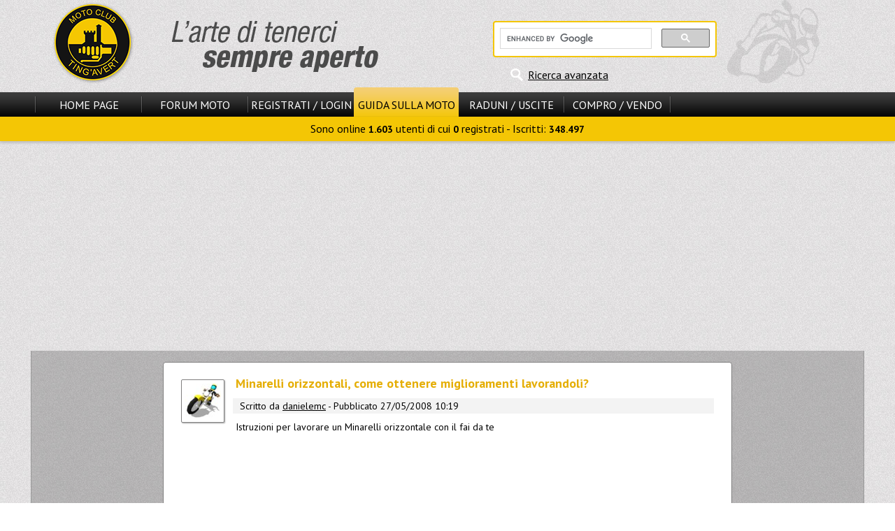

--- FILE ---
content_type: text/html
request_url: https://www.motoclub-tingavert.it/a1409s.html
body_size: 6029
content:
<!DOCTYPE html>
<html>
<head>
<title>Minarelli orizzontali, come ottenere miglioramenti lavorandoli?</title>
<meta http-equiv="content-type" content="text/html; charset=windows-1252" />
<meta name="author" content="Motoclub Tingavert" />
<meta name="keywords" content="Motoclub, Tingavert, moto, motociclismo, motori, motociclette, forum moto, enogastronomia" />
<meta name="description" content="Minarelli orizzontali, come ottenere miglioramenti lavorandoli? - Istruzioni per lavorare un Minarelli orizzontale con il fai da te" />
<meta name="robots" content="index, follow" />
<meta name="revisit-after" content="1 days" />
<meta name="rating" content="general" />
<script type="text/javascript" src="includes/jquery-3.2.1.min.js"></script>
<script type="text/javascript" src="themes/MS13/javascript/generale.js"></script>
<script type="text/javascript" src="themes/MS13/javascript/menu.js"></script>
<script async src="//pagead2.googlesyndication.com/pagead/js/adsbygoogle.js"></script>
			<script>
			     (adsbygoogle = window.adsbygoogle || []).push({
				    google_ad_client: "ca-pub-6195405721274667",
				    enable_page_level_ads: true
			     });
			</script>
<link rel="stylesheet" href="themes/MS13/style/style.css" type="text/css" />

</head>

<body>
<header id="header">
<div id="header_cont_sup">
<div id="logo_sx"><a href="/"><img src="themes/MS13/images/logo.png" alt="Benvenuti su Motoclub Tingavert!" title="Benvenuti su Motoclub Tingavert!" /></a></div>
<div id="ricerca_header">

<div id="rg_container">

<script>
  (function() {
    var cx = '012611482982172132680:486bq0i9hli';
    var gcse = document.createElement('script');
    gcse.type = 'text/javascript';
    gcse.async = true;
    gcse.src = 'https://cse.google.com/cse.js?cx=' + cx;
    var s = document.getElementsByTagName('script')[0];
    s.parentNode.insertBefore(gcse, s);
  })();
</script>
<gcse:searchbox-only></gcse:searchbox-only>

</div>
<div id="ricerca_avanzata"><a href="modules.php?name=Forums&amp;file=search" title="Ricerca avanzata nel sito e nel forum">Ricerca avanzata</a></div></div>
<div class="clear"></div>
</div>
<div id="hci_submenu_container">
<div id="header_cont_inf">
<nav id="nav_pr">
<span class="el_sep"></span>
<div class="ling_off"><a id="smenu_0" href="/">Home Page</a></div>
<span class="el_sep"></span>
<div class="ling_off"><a id="smenu_1" href="forums.html">Forum Moto</a></div>
<span class="el_sep"></span>
<div class="ling_off"><a id="smenu_2" href="modules.php?name=Your_Account" rel="nofollow">Registrati / Login</a></div>
<div class="ling_on"><a id="smenu_3" href="guida-motociclista.php">Guida sulla Moto</a></div>
<div class="ling_off"><a id="smenu_4" href="archivc66.php">Raduni / Uscite</a></div>
<span class="el_sep"></span>
<div class="ling_off"><a id="smenu_5" href="archivc67.php">Compro / Vendo</a></div>
<span class="el_sep"></span>
</nav>

<div class="clear">&nbsp;</div>
<div id="sm_notif"></div>
</div>
<nav id="submenu"> Sono online <b>1.603</b> utenti di cui <b>0</b> registrati - Iscritti: <b>348.497</b></nav>
</div>
</header>
<div id="corpo_barre">
<div id="corpo_pagina_rb" style="min-height:1260px;">
<div id="corpo_articolo">
<div class="themeindex">
<img src="images/topics/moto3.png" alt="Moto" title="Moto" />
<div class="title">Minarelli orizzontali, come ottenere miglioramenti lavorandoli?</div>
<div id="author_and_time">
Scritto da <a href="modules.php?name=Forums&amp;file=profile&amp;mode=viewprofile&amp;u=17358">danielemc</a> - Pubblicato 27/05/2008 10:19</div>
<article>
Istruzioni per lavorare un Minarelli orizzontale con il fai da te<div class="clear"></div>
<aside class="center head_adv"><script async src="//pagead2.googlesyndication.com/pagead/js/adsbygoogle.js"></script>
	<!-- 728x90 -->
	<ins class="adsbygoogle"
		style="display:inline-block;width:728px;height:90px"
		data-ad-client="ca-pub-6195405721274667"
		data-ad-slot="4112831223"></ins>
	<script>
	(adsbygoogle = window.adsbygoogle || []).push({});
	</script></aside>
<br />Ragazzi io ho fatto vari lavori su questo blocco, che è
comunissimo nel mondo degli scooter 50cc e lo montano tantissimi
scooter tipo l'Aerox e gli F12.<br />
Questo blocco viene considerato inferiore al Piaggio a causa di alcune
"pecche" che con una leggera lavorazione possono essere eliminate,
ottenendo miglioramenti in vari regimi, e se vogliamo mettere dei gt da
intermedi in su sono davvero indispensabili, ma anche su un base
può essere davvero utile.<br />
<br />
Iniziamo dalla domanda che secondo me è la più
comune:<br />
Questo lavoro può essere effettuato da soli o bisogna farlo
fare a un preparatore?<br />
<br />
Allora secondo me questo lavoro può essere effettuato con
successo anche se viene svolto da soli, però se non si
è sicuri è meglio farlo fare da un
meccanico/preparatore.<br />
Però volete mettere la soddisfazione di averlo fatto tutto
da sé con quella di averselo fatto fare? Bé io
preferirei mille volte una lavorazione mediocre ma fatta da me che una
eccellente fatta da un preparatore.<br />
<br />
Perché un Minarelli orizzontale da originale va meno dei
blocchi Piaggio?<br />
<br />
Semplice, i blocchi Piaggio hanno una fluidodinamica migliore data dal
eccellente angolazione del pacco lamellare da originale, il correttore
di vari mm superiore il carburatore da 17,5 che non è
paragonabile con il 12 Weber del Piaggio.Poi un altre differenze sono i
condotti di lubrificazione in sacca per il Piaggio e invece per i
Minarelli orizzontale sono nello scivolo. L'ultima differenza sono le
sacche che nei Piaggio sono buone già da originali mentre
nei Minarelli devono essere stuccate e rese omogenee.<br />
<br />
Come effettuare questa lavorazione?<br />
<br />
Allora per prima cosa bisogna andare a rivedere la posizione del pacco
lamellare, rendendo il pacco lamellare 4 mm più alto si
riesce a guadagnare volumetria del carter e la cosa più
importante: si libera la terza luce di travaso e finalmente si
riuscirà a ottenere il massimo delle possibilità
del vostro gt.<br />
<br />
Dopo c'è da rendere uniformi le sacche usando lo stucco,
dovete fare in modo che si formi uno scivolo uniforme da ambedue le
parti, e con il trapano effettuiamo un foro con una punta fine che va
dalle sacche alla sede del cuscinetto, dopo questo passaggio
però bisogna tappare con lo stucco il vecchio
condotto.<br />
<br />
Poi muniti di dremel andiamo a spianare i punti deboli dei minarelli, a
prima vista noterete dei vari "blocchi" alla circolazione della
benzina, mettete una punta abrasiva e andata a fresarli.<br />
Una volta effettuati questi passaggi rifinite con la carta vetrata da
150 e sarete pronti per avere un minarelli orizzontale con una buona
fluidodinamica, e potrete sfruttare al massimo il vostro gt originale o
base.<br />
<br />
Se mettete da un intermedio in su, consiglio vivamente di raccordare e
sabbiare, ma questi due passaggi li descriverò nella
prossima guida.<br />
<br />
Cosa serve per effettuare queste lavorazioni?<br />
<br />
Per effettuare queste lavorazioni servono solo dremel e carta vetrata
per rifinire.<br />
<br />
Conclusione?<br />
<br />
Avrete un Minarelli orizzontale che non invidierà niente a
un blocco Piaggio.<br />
<br />
saluti danielemc
<br />
<br />
<b>Attenzione:</b><br />
si ricorda che
l'elaborazione di un motore rende il mezzo inidoneo alla circolazione
su strada


</article>
<div id="art_func" class="center"></div>
<div class="clear">&nbsp;</div>
</div>
<div id="guida_correlati" class="center">
<p class="evid">Articolo presente nella <a href="guida-motociclista.php" class="evid">Guida sulla Moto</a> alla categoria:</p>
<p><a href="archivg71.php">Elaborazione di scooter e ciclomotori a due tempi</a></p>
<table class="stdtable">
<tr><th colspan="2">Articoli simili e Topic del Forum correlati</th></tr>
<tr><td><a href="a998s.html">Guida al motore Minarelli Am6...</a></td><td><a href="a2160s.html">Smontaggio e Rimontaggio del Minarelli Am6</a></td></tr>
<tr><td><a href="a769s.html">Documenti e requisiti per ottenere il patentino</a></td><td><a href="a1900s.html">Guida al Minarelli Orizzontale da Daniel Di Cosmo</a></td></tr>
<tr><td><a href="a1755s.html">Guida alla chiusura del blocco Minarelli AM6</a></td><td><a href="t280074s.html">NAKED: miglioramenti per il prossimo futuro</a></td></tr>
<tr><td><a href="t552350s.html">Affidabilità motore Yamaha/Minarelli 125 4T 4 valvole LC</a></td><td><a href="t623741s.html">problema montaggio corona +2 (ottenere giusto gioco catena)</a></td></tr>
<tr><td><a href="t583477s.html">come cromare l'alluminio? (ottenere finitura a specchio)</a></td><td><a href="t678777s.html">come ottenere l'effetto lucido?</a></td></tr>
</table>
</div>
</div>
<br />
<div class="title_largo">Commenti degli Utenti (totali: <b>15</b>)</div>
<div class="opentable_wtitle mid_padding">
<div id="pulsanti_articolo" class="center">
<a class="evid" href="modules.php?name=Your_Account">Login/Crea Account</a><br /><br /><br /><span class="tiny"><br />I commenti sono di propriet&agrave; dell'inserzionista. Noi non siamo responsabili per il loro contenuto.</span>
</div>
<br /><div class="opentable">
<div class="center">Commenti NON Abilitati per gli utenti non registrati</div></div>
<div id="allcomm_container">
<div id="t10028" class="comm_container">
<div class="comm_author">Commento di: <i>YamahaAerox91</i><span class="data_commento"> il 27-05-2008 14:35</span></div>
<div class="comm_content">che per caso hai foto?<br />
comunque non sono daccordo nel fatto che l'alimentazione del minarelli sia inferiore al Piaggio anzi molti adattano pacchi lamellari per Minarelli al blocco Piaggio ma si sa il Minarelli va lavorato e modificato per essere competitivo col Piaggio<br />
comunque complimenti ottima guida</div>
<div id="t10029" class="comm_container"><div class="comm_author">Commento di: <i>danielemc</i><span class="data_commento"> il 27-05-2008 14:50</span></div>
<div class="comm_content">adattare un pacco minarelli su un piaggio non ha senso visto che ci sono già ottimi pacchi per piaggio.<br />
e come ben saprai  la fluidodinamica del minarelli orizzontale è inferiore del piaggio,il probelma maggiore è quello della terza luce e ci sono 2 o 3 punti che rallentano la circolazione della benzina che devono essere rimossi, e poi nel caso di questi due blocchi originali c'è un 12 weber per minarelli orizzontale e un 17,5 dell'orto per il blocco piaggio, queste cose nn sono trascurabili</div>
<div id="t10030" class="comm_container"><div class="comm_author">Commento di: <i>YamahaAerox91</i><span class="data_commento"> il 27-05-2008 15:20</span></div>
<div class="comm_content">io parlo di elaborazioni di un certo livello dove vengono corretti tutti i difetti di fabbricazione...un minarelli ben fatto almeno nella alimentazione non ha nulla a che invidiare ad un Piaggio</div>
<div id="t10042" class="comm_container"><div class="comm_author">Commento di: <i>danielemc</i><span class="data_commento"> il 28-05-2008 13:57</span></div>
<div class="comm_content">un minarelli orizzontale ben fatto va di più di un piaggio per via della conformazione dei rapporti e altre cosuccie però nessun preparatore si è mai concentrato al 100 per cento su di esso perchè tutti sanno come far andare forte un piaggio, per questo nessuno rischia correndo con un minarelli orizzontale e opta per la strada più semplice già conosciuta, quella del blocco piaggio</div>
<div id="t10044" class="comm_container"><div class="comm_author">Commento di: <i>alessandro807</i><span class="data_commento"> il 28-05-2008 15:28</span></div>
<div class="comm_content">fare andare forte un minarelli si può eccome, il problema è che non tutti sono in grado...<br />
vedi teddy, con il minarelli fa piu o meno gli stessi tempi che fa col piaggio !</div>
<div id="t10049" class="comm_container"><div class="comm_author">Commento di: <i>YamahaAerox91</i><span class="data_commento"> il 28-05-2008 23:36</span></div>
<div class="comm_content">l'ostacolo più grande dei minarelli ormai non è il motore ma la ciclistica ovvero lo scarso sviluppo delle case elaboratrici...basti pensare che non esiste un ammortizzatore decente per la pista (l'RS24 mi pare sia lo fanno solo per Piaggio)...l'unico minarelli competitivo in pista poi è il Jog ma lo sviluppo che lo sostiene non è minimamente paragonabile al rivale ZIP SP Piaggio</div>
</div>
</div>
<div id="t12587" class="comm_container"><div class="comm_author">Commento di: <i>ark_pinasco</i><span class="data_commento"> il 29-10-2008 20:25</span></div>
<div class="comm_content">eh sentiamo chi è che ha fatto il record di 5.71 nei drag??? un minarelli...</div>
</div>
</div>
</div>
<div id="t30499" class="comm_container"><div class="comm_author">Commento di: <i>Renzo94</i><span class="data_commento"> il 05-08-2011 23:49</span></div>
<div class="comm_content">12 weber? strano, il mio originale è un 12 gurtner</div>
</div>
<div id="t30500" class="comm_container"><div class="comm_author">Commento di: <i>Renzo94</i><span class="data_commento"> il 05-08-2011 23:50</span></div>
<div class="comm_content">12 weber? strano, il mio originale è un 12 gurtner</div>
</div>
</div>
</div>
<div id="t10034" class="comm_container">
<div class="comm_author">Commento di: <i>Valerio91</i><span class="data_commento"> il 27-05-2008 19:56</span></div>
<div class="comm_content">però da originali i piaggio hanno consumi maggiori ?</div>
<div id="t10041" class="comm_container"><div class="comm_author">Commento di: <i>danielemc</i><span class="data_commento"> il 28-05-2008 13:55</span></div>
<div class="comm_content">si hanno consumi leggermente maggiori</div>
</div>
</div>
<div id="t15533" class="comm_container">
<div class="comm_author">Commento di: <i>aerox_2plus</i><span class="data_commento"> il 24-05-2009 12:23</span></div>
<div class="comm_content">per risolvere il problema del pacco lemellare c'è anche la bastta della pinasco che lo inclina di 4° in questo modo le lamelle posteriori si liberano e migliora la fluidodinamica</div>
</div>
<div id="t19456" class="comm_container">
<div class="comm_author">Commento di: <i>s3ns3i</i><span class="data_commento"> il 27-01-2010 10:48</span></div>
<div class="comm_content">Scusami,ma a termini tecnici sto messo maluccio, mi spieghi cosa sono le sacche,quelle dove bisogna fare il buco col trapano,dove sono e sopratutto come fare questo buco, poi cos'è il dremel e dove si compera e l'ultima cosa dove sono questi "blocchi" della benzina.<br />
Scusami se ho fatto troppe domande,ma vorrei fare quste modifiche sul mio aerox che per adesso va davvero male!!</div>
</div>
<div id="t25554" class="comm_container">
<div class="comm_author">Commento di: <i>manurally</i><span class="data_commento"> il 01-01-2011 11:45</span></div>
<div class="comm_content">Scusate come si alza il pacco lamellare di 4 mm? con una semplice basetta alzapacco?</div>
</div>
<div id="t37108" class="comm_container">
<div class="comm_author">Commento di: <i>Sbiellatissimo</i><span class="data_commento"> il 10-11-2012 16:09</span></div>
<div class="comm_content">ma liberando la 3a luce e lavorando quegli ostacoli di cui parli, l'affidabilità ne risente oppure no? Perchè in teoria se rendiamo un Minarelli come un Piaggio dovremmo avere la stessa affidabilità giusto?</div>
</div>
</div>
</div>
<br />
<div id="rightbar">
<div id="rbdiv">
<aside id="banner_dx" class="thic center spacevert"><script async src="//pagead2.googlesyndication.com/pagead/js/adsbygoogle.js"></script>
	<!-- 160x600 -->
	<ins class="adsbygoogle"
		style="display:inline-block;width:160px;height:600px"
		data-ad-client="ca-pub-6195405721274667"
		data-ad-slot="5589564428"></ins>
	<script>
	(adsbygoogle = window.adsbygoogle || []).push({});
	</script></aside><br />
</div>
</div>
<br />
</div>
<div id="leftbar">
<aside id="banner_sx" class="head_adv"><script async src="//pagead2.googlesyndication.com/pagead/js/adsbygoogle.js"></script>
	<!-- 160x600 -->
	<ins class="adsbygoogle"
		style="display:inline-block;width:160px;height:600px"
		data-ad-client="ca-pub-6195405721274667"
		data-ad-slot="5589564428"></ins>
	<script>
	(adsbygoogle = window.adsbygoogle || []).push({});
	</script></aside>
<nav id="lbdiv">
<div id="bsmenu_3_1" class="box_smenu">
<div class="menu_title">Guida sulla Moto</div>
<div class="menu_content">
<ul>
<li><a href="archivg26.php">Il Club e il Sito</a></li>
<li><a href="archivg21.php">Per chi inizia</a></li>
<li><a href="archivg31.php">Manutenzione</a></li>
<li><a href="archivg38.php">La Tecnica</a></li>
<li><a href="archivg41.php">Categorie di Moto</a></li>
<li><a href="archivg59.php">Moto d'Epoca</a></li>
</ul>
</div>
</div>
<div id="bsmenu_3_2" class="box_smenu">
<div class="menu_title">Articoli</div>
<div class="menu_content">
<ul>
<li><a href="archive0.php">Archivio Articoli</a></li>
<li><a href="modules.php?name=Submit_News" rel="nofollow">Scrivi un Articolo</a></li>
<li><a href="modules.php?name=Top">I Migliori 10</a></li>
</ul>
</div>
</div>
<div class="menu_title">Utilit&agrave; e Servizi</div>
<div class="menu_content">
<ul>
<li><a href="moto-usate.php">Moto Usate<br />
(1.306 annunci)</a></li>
<li><a href="schede_moto.php">Schede Tecniche<br />e confronti Moto</a></li>
<li><a href="negozi.php">Negozi Attivi<br />sul Ting'Avert</a></li>
</ul>
<div id="tingahelp_menu_txt">
</div>

</div>
</nav>
</div>
<div class="clear"></div>
</div>
<footer class="center" id="footer">
<nav id="navlink_footer"><a href="/">Home Page</a><a href="forums.html">Forum Moto</a><a href="modules.php?name=Your_Account" rel="nofollow">Registrati / Login</a><a href="guida-motociclista.php">Guida sulla Moto</a><a href="archivc66.php">Raduni / Uscite</a><a href="archivc67.php">Compro / Vendo</a></nav>
<br />
<a href="modules.php">Mappa del Sito</a> - <a href="a145s.html">Regolamento e Privacy</a> - 
<a href="modules.php?name=Feedback" rel="nofollow">Scrivi allo Staff</a><br />
&copy; 2003 <a href="archivd3.php">Scala Reale
S.r.l.</a>, by <a href="archivd140.php">Davide Vignali</a><span class="hide_mobile"> - Generata in 0.013 s<br /></span>
</footer>

</body>
</html>

--- FILE ---
content_type: text/html; charset=utf-8
request_url: https://www.google.com/recaptcha/api2/aframe
body_size: 114
content:
<!DOCTYPE HTML><html><head><meta http-equiv="content-type" content="text/html; charset=UTF-8"></head><body><script nonce="Bmd_JFn5ntUDiWMMyDFFOA">/** Anti-fraud and anti-abuse applications only. See google.com/recaptcha */ try{var clients={'sodar':'https://pagead2.googlesyndication.com/pagead/sodar?'};window.addEventListener("message",function(a){try{if(a.source===window.parent){var b=JSON.parse(a.data);var c=clients[b['id']];if(c){var d=document.createElement('img');d.src=c+b['params']+'&rc='+(localStorage.getItem("rc::a")?sessionStorage.getItem("rc::b"):"");window.document.body.appendChild(d);sessionStorage.setItem("rc::e",parseInt(sessionStorage.getItem("rc::e")||0)+1);localStorage.setItem("rc::h",'1769045422135');}}}catch(b){}});window.parent.postMessage("_grecaptcha_ready", "*");}catch(b){}</script></body></html>